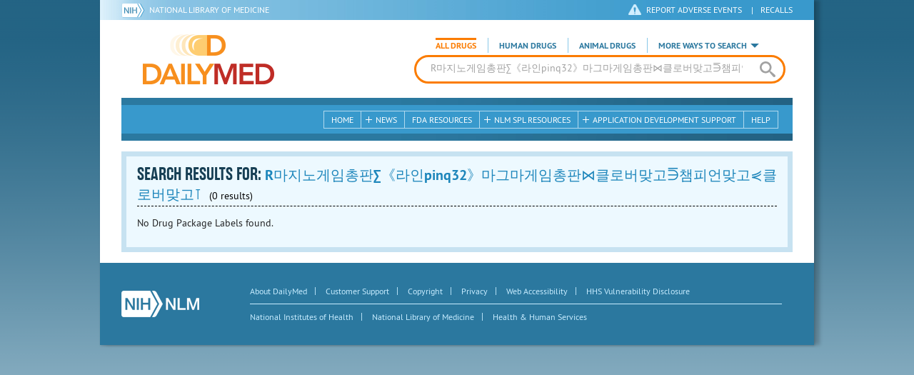

--- FILE ---
content_type: application/javascript
request_url: https://dailymed.nlm.nih.gov/public/dailymed-cf/js/dist/scripts.min.8380dba66df4.js
body_size: 34562
content:
function getParameterByName(e){var t=RegExp("[?&]"+e+"=([^&]*)").exec(window.location.search);return t&&decodeURIComponent(t[1].replace(/\+/g," "))}function makeToolTip(){var e=$("[rel~=tooltip]"),a=!1,i=!1;e.on("mouseenter",function(){if(a=$(this),tip=a.attr("title"),i=$('<div id="tooltip"></div>'),!tip||""==tip)return!1;a.removeAttr("title"),i.css("opacity",0).html(tip).appendTo("body");function e(){i.css("max-width",340),$(window).width()<1.5*i.outerWidth()&&i.css("max-width",$(window).width()/2);var e=a.offset().left+a.outerWidth()/2-i.outerWidth()/2,t=a.offset().top-i.outerHeight()-20;if(e<0?(e=a.offset().left+a.outerWidth()/2-20,i.addClass("left")):i.removeClass("left"),e+i.outerWidth()>$(window).width()?(e=a.offset().left-i.outerWidth()+a.outerWidth()/2+20,i.addClass("right")):i.removeClass("right"),t<0){t=a.offset().top+a.outerHeight();i.addClass("top")}else i.removeClass("top");i.css({left:e,top:t}).animate({top:"+=10",opacity:1},50)}e(),$(window).on("resize",e);function t(){i.animate({top:"-=10",opacity:0},50,function(){$(this).remove()}),a.attr("title",tip)}a.on("mouseleave",t),i.on("click",t)})}function addSearchCriteria(){0<$(".search-criteria ul li").length?$('<li><select class="bool-operator"><option>AND</option> <option>OR</option></select> <span class="query-string">'+$("#advQuery").val()+'</span> <span class="bool-string">'+$("#advBool").val()+'</span> <span class="field-string">'+$("#advField").val()+'</span> <a href="#" class="remove-criteria" title="remove this criteria"><span class="adv-remove"></span></a></li>').appendTo($(".search-criteria > ul")):$('<li><span class="query-string">'+$("#advQuery").val()+'</span> <span class="bool-string">'+$("#advBool").val()+'</span> <span class="field-string">'+$("#advField").val()+'</span> <a href="#" class="remove-criteria" title="remove this criteria"><span class="adv-remove"></span></a></li>').appendTo($(".search-criteria > ul")),$(".remove-criteria").on("click",function(){$(this).parent("li").is("li:first-of-type")&&1<$(".search-criteria ul li").length&&$(".search-criteria ul li").eq(1).find("select.bool-operator").remove(),$(this).parent("li").remove()}),$("#advQuery").val(""),$("#advBool").val("in"),$("#advField").val("all"),$("#advQuery").trigger("focus")}function resetCycle(){if(0<$(".cycle-slideshow").length){$(".cycle-sentinel").remove();var e=$(".cycle-slideshow").data("cycle.opts").currSlide;$(".cycle-slideshow").cycle("destroy"),$(".cycle-slideshow").find(".cycle-carousel-wrap").css("left",0),$(".cycle-slideshow").cycle({fx:"carousel",timeout:0,containerResize:0,slideResize:1,startingSlide:e,fit:1,next:"#next3",prev:"#prev3",width:"100%",height:"auto"})}}function getParameterByName(e){e=e.replace(/[\[]/,"\\[").replace(/[\]]/,"\\]");var t=new RegExp("[\\?&]"+e+"=([^&#]*)").exec(location.search);return null===t?"":decodeURIComponent(t[1].replace(/\+/g," "))}function launchZoom(e,t,a){if(!navigator.userAgent.match(/(iPod|iPhone|iPad)/)){var i={borderSize:7,zoomWindowWidth:630,zoomWindowPosition:2,zoomWindowOffetx:120,zoomWindowOffety:60,borderColour:"#3899cc",lensOpacity:0};void 0===e||void 0===t||void 0===a?$("[id^=zoom_]").elevateZoom(i):$("img#"+e+"-img"+t+"-"+a).elevateZoom(i)}}function pageSizeClean(e){var t=parseInt(e);return isNaN(t)?20:t}function appendPageSize(e,t){$(e).each(function(){var e=$(this).attr("href");$(this).attr("href",e+"&pagesize="+t+"&page=1")})}function needsPillImageWarning(e,t,a){var i=new Date,s=i.getDate();i=i.getMonth()+1+"/"+s+"/"+i.getFullYear();try{return localStorage.getItem(a)!=i||localStorage.getItem(e)!=t}catch(e){return!0}}function confirmImagePopup(e,t,a,i){$(e).remove();try{var s=new Date,o=s.getDate();s=s.getMonth()+1+"/"+o+"/"+s.getFullYear(),localStorage.setItem(i,s),localStorage.setItem(t,a)}catch(e){console.log("can't access localstorage: "+t)}}$(document).ready(function(){if($("*").removeClass("hasjs"),$(window).width()<768&&($("body").addClass("mobile"),a()),0<$(".datepicker").length&&$(".datepicker").datepicker(),getParameterByName("pagesize")&&0<$(".searchResultsPagesFilter").length){var e=pageSizeClean(getParameterByName("pagesize"));$pagesizeDropdown=$(".searchResultsPagesFilter"),$pagesizeDropdown.val()!=e&&($pagesizeDropdown.append('<option value="'+e+'">'+e+" results/pg</option>"),$pagesizeDropdown.val(e))}if(getParameterByName("pagesize"))try{null!=localStorage.getItem("pagesize")&&localStorage.getItem("pagesize")==getParameterByName("pagesize")||localStorage.setItem("pagesize",pageSizeClean(getParameterByName("pagesize")))}catch(e){return!0}try{if(null!=localStorage.getItem("pagesize")){var t=pageSizeClean(localStorage.getItem("pagesize"));$("#searchQuery, #searchToolsQuery, #advQuery").closest("form").append('<input class="saved-pagesize-input hidden" name="pagesize" type="text">'),$("#searchQuery, #searchToolsQuery, #advQuery").closest("form").append('<input class="saved-page-input hidden" name="page" type="text">'),$(".saved-pagesize-input").val(t),$(".saved-page-input").val("1"),appendPageSize("body.browse .index-list #double li a",t),appendPageSize("#modal-rx-norm .modal-content table.modal tbody td a",t)}}catch(e){}try{null!=localStorage.getItem("audience")&&($("#searchQuery, #searchToolsQuery, #advQuery").closest("form").append('<input class="saved-audience-input hidden" name="audience" type="text">'),$(".saved-audience-input").val(localStorage.getItem("audience")))}catch(e){}$(".audience-context-switch").on("click",function(){try{$(this).hasClass("consumer")?localStorage.setItem("audience","consumer"):$(this).hasClass("professional")?localStorage.setItem("audience","professional"):localStorage.removeItem("audience")}catch(e){return!0}});try{"consumer"!=localStorage.getItem("audience")&&"consumer"!=getParameterByName("audience")||(0<$('div[data-sectioncode="34070-3"]').length&&$('<a class="tip" rel="tooltip" href="#" id="anch_145" title="A contraindication is a specific situation in which a drug, procedure, or surgery should not be used because it may be harmful to the patient.">(What is this?)</a>').insertAfter($('div[data-sectioncode="34070-3"]').first().siblings("a")),0<$('div[data-sectioncode="51945-4"]').length&&$('<a class="tip" rel="tooltip" href="#" id="anch_297" title="The principal display panel is that portion of the package label that is most likely to be seen by the consumer at the time of purchase.">(What is this?)</a>').insertAfter($('div[data-sectioncode="51945-4"]').first().siblings("a")))}catch(e){}function a(){$("body").hasClass("mobile")?($('a[title="Previous"]').text("<<"),$('a[title="Next"]').text(">>")):($('a[title="Previous"]').text("<< previous"),$('a[title="Next"]').text("next >>"))}$(".contentTablePetite").removeClass().addClass("alttable").addClass("internaltable").attr("cellPadding","0").attr("width","1"),$(".internaltable").find("br").remove(),$("select").on("change",function(){$(this).trigger("blur")}),$(".pmi .Content > .Section > h2").addClass("open"),$(".pmi .Content > .Section > h2").on("click",function(){$(this).siblings().each(function(){$(this).slideToggle()}),$(this).toggleClass("open")}),$(".dictionary a").on("click",function(){$(this).parent().toggleClass("on")}),jQuery('a[href="#"]').on("click",function(e){e.preventDefault()}),$(".home article > h2 + a").on("click keypress",function(e){if(13==e.keyCode||"click"==e.type)return $(this).toggleClass("open"),$(this).next(".togglecontent").toggleClass("showme"),!1});$(".zoomContainer");$(window).on("resize",function(e){window.RT&&clearTimeout(window.RT),window.RT=setTimeout(function(){"none"==$(".webview").css("display")?s(function(){$(".zoomContainer").css("display","none")},200):s(function(){$(".zoomContainer").css("display","block")},200),$(".hide-on-tablet").css("display")},200)});var i,s=(i=0,function(e,t){clearTimeout(i),i=setTimeout(e,t)});function o(e){e.stopPropagation();var t=$("#more-ways-dropdown");t&&t.is(":visible")||(t.show(),$("html").on("click touchstart",n))}function n(e){if("resize"==e.type&&$(window).width()<768)return $("#more-ways-dropdown").hide(),$("#header-search-more-ways").removeClass("open"),void $("html").off("click touchstart",n);var t=$("#more-ways-dropdown");t&&(t.hide(),$("#header-search-more-ways").removeClass("open"),$("html").off("click touchstart",n))}function l(e){return e[0].className.replace(/\s*active\s*/,"")}$(".bottomHeaderNav .webview > li").each(function(){0<$(this).children("ul").length&&$(this).addClass("plus")}),$(".bottomHeaderNav li.plus > a").on("click",function(e){return $(this).next("ul").is(":visible")?($(this).next("ul").hide(),$(this).parent().removeClass("minus")):($(".bottomHeaderNav .webview > li > ul").hide(),$(this).next("ul").show(),$(".bottomHeaderNav .webview > li").removeClass("minus"),$(this).parent().addClass("minus")),!1}),$("div.ddfilter").each(function(){$(this).find("ul.ddfilter").children("li").hide(),$(this).find("div.ddfilter").hide();var e=$(this).find("select.ddfilter").children("option:selected").text();e=e.toLowerCase(),$(this).find('li[data-ddfilter="'+e+'"]').show(),$(this).find('div[data-ddfilter="'+e+'"]').show()}),$("select.ddfilter").on("change",function(){var e=$(this).children("option:selected").text();e=e.toLowerCase(),$(this).closest("div.ddfilter").find("ul.ddfilter").children("li").hide(),$(this).closest("div.ddfilter").find("div.ddfilter").hide(),$(this).closest("div.ddfilter").find('li[data-ddfilter="'+e+'"]').show(),$(this).closest("div.ddfilter").find('div[data-ddfilter="'+e+'"]').show()}),$("body").append('<div class="tempdata" style="display:none;"></div>'),$("a.magnify").each(function(){var e=$(this).find("img").attr("src"),t=$(this).find("img").data("photo-type"),a=$(this).find("img").data("ndccode"),i=$(this).find("img").data("slideorder"),s=$(this).find("img").data("standardname"),o=$(this).find("img").data("shape"),n=$(this).find("img").data("size"),l=$(this).find("img").data("color"),r=$(this).find("img").data("scored"),c=$(this).find("img").data("imprint");$(".tempdata").append('<img src="'+e+'" data-ndccode="'+a+'" data-slideorder="'+i+'" data-standardname="'+s+'" data-shape="'+o+'" data-size="'+n+'" data-color="'+l+'" data-scored="'+r+'" data-imprint="'+c+'" data-photo-type="'+t+'" />')}),$(".tempdata img").sort(function(e,t){return $(e).data("slideorder")>$(t).data("slideorder")}).appendTo(".tempdata"),$(".tempdata img").each(function(){var e=$(this).attr("src"),t=$(this).data("photo-type"),a=$(this).data("ndccode"),i=$(this).data("slideorder"),s=$(this).data("standardname"),o=$(this).data("shape"),n=$(this).data("size"),l=$(this).data("color"),r=$(this).data("scored"),c=$(this).data("imprint");$("#cycle-1.cycle-slideshow").append('<div><div class="cycle-large-image-wrap"><img src="'+e+'" data-ndccode="'+a+'" data-slideorder="'+i+'" data-standardname="'+s+'" data-shape="'+o+'" data-size="'+n+'" data-color="'+l+'" data-scored="'+r+'" data-imprint="'+c+'" data-photo-type="'+t+'" /></div></div>'),$("#cycle-2.cycle-slideshow").append('<div><div class="cycle-image-wrap"><img src="'+e+'" data-ndccode="'+a+'" data-slideorder="'+i+'" data-standardname="'+s+'" data-shape="'+o+'" data-size="'+n+'" data-color="'+l+'" data-scored="'+r+'" data-imprint="'+c+'" data-photo-type="'+t+'" /></div></div>')}),$(".tempdata").remove(),$("a[data-lightbox-link]").each(function(){$(this).attr("href",$(this).attr("data-lightbox-link"))}),$(".search-results span a.view-more").show(),"block"==$(".footer-links .social").css("display")&&$("li.viewmore > a").text("More ways to search"),"none"==$(".webview").css("display")&&s(function(){$(".zoomContainer").remove()},500),"none"==$(".hide-on-mobile").css("display")?($(".slideshow").each(function(){$(this).find("h5").insertAfter(".bottom img")}),$(".mod h4.more").remove(),$(".mod.drug-photos > ul").append($(".mod.drug-photos .show-more > ul > li")),$(".mod .show-more > ul").unwrap().remove(),$(".mod.drug-photos").each(function(){$(this).find("> ul > li").slice(1).wrapAll('<div class="show-more" />').parent().before('<h4 class="more closed">VIEW MORE</h4>')})):($(".slideshow-nav").insertAfter($(".slideshow")),$(".bottomHeaderContent").show()),"none"==$(".search-results .filter-drop").css("float")?($(".filter-drop").insertAfter($(".header .pagination")),$(".pagination a.previous-link").text("<<"),$(".pagination a.next-link").text(">>"),$(".results article").each(function(){$(this).find(".results-thumbs").insertAfter($(this).find("h2.drug-name"))}),$("select.searchResultsPagesFilter option").text(function(){return $(this).text().replace("Results Per Page","results/pg")})):($(".filter-drop").insertBefore($(".header .pagination")),$(".pagination a.previous-link").text("< previous"),$(".pagination a.next-link").text("next >"),$(".results article").each(function(){$(this).prepend($(this).find(".results-thumbs"))}),$("select.searchResultsPagesFilter option").text(function(){return $(this).text().replace("results/pg","results/pg")})),$(".mod.blue-list > ul > li").each(function(){0<$(this).children("ul").length&&$(this).children("a").addClass("toggle")}),$(".mod.blue-list a.toggle").on("click",function(){$(this).next("ul").toggle(),$(this).toggleClass("open")}),$(".mod.blue-list > h2 a").on("click",function(){"block"==$(this).closest(".mod-wrap").css("display")&&$(this).closest("div").children("ul").toggle()}),$('a[href="#boxedwarning"]').on("click",function(){$("#boxedwarning > a").hasClass("closed")&&($("#boxedwarning > a").addClass("open"),$("#boxedwarning > div").show())}),$('#drug-information a[href^="#"]').on("click",function(){var e=$(this).attr("href").substr(1),t=$("[name='"+e+"']").closest("li").children("a");"#"!=e&&(void 0!==t?($(t).addClass("open"),$(t).siblings("div.preview-text").hide(),$(t).siblings("div").not(".preview-text").show()):($("[name='"+e+"']").addClass("open"),$("[name='"+e+"']").siblings("div.preview-text").hide(),$("[name='"+e+"']").siblings("div").not(".preview-text").show()))}),$('.toggle a[href^="#"], a.jumptoggle').on("click",function(){if(!1===$(this).hasClass("tip")){var e=$(this).attr("href"),t=$(this).data("parent");"#"!=e&&(void 0!==t?($(t).addClass("open"),$(t).siblings("div.preview-text").hide(),$(t).siblings("div").not(".preview-text").show()):($(e).addClass("open"),$(e).siblings("div.preview-text").hide(),$(e).siblings("div").not(".preview-text").show()))}}),$(window).on("resize",function(e){$(window).width()<768?($("body").addClass("mobile"),$(".mod.blue-list ul").hide(),$(".mod.blue-list a.toggle").removeClass("open")):($(".mod.blue-list > ul").show(),$(".mobile-menu").hide(),$(".mobile-menu-btn").removeClass("open").addClass("closed")),"none"==$(".foooter-links .social").css("display")&&($(".mobile-menu").hide(),$(".mobile-menu-btn").removeClass("open").addClass("closed"));$(this);"block"==$(".footer-links .social").css("display")?($("body").addClass("mobile"),$(".home article .show").hide(function(){}),$("li.viewmore > a").text("More ways to search")):$("body").removeClass("mobile"),"none"==$(".footer-links .social").css("display")&&$("li.viewmore > a").text("View More"),"none"==$(".search-results .filter-drop").css("float")?($(".filter-drop").insertAfter($(".header .pagination")),$(".pagination a.previous-link").text("<<"),$(".pagination a.next-link").text(">>"),$(".results article").each(function(){$(this).find(".results-thumbs").insertAfter($(this).find("h2.drug-name"))})):($(".filter-drop").insertBefore($(".header .pagination")),$(".pagination a.previous-link").text("< previous"),$(".pagination a.next-link").text("next >"),$(".results article").each(function(){$(this).prepend($(this).find(".results-thumbs"))})),"none"==$(".hide-on-mobile").css("display")?$("body").addClass("mobile"):($("body").removeClass("mobile"),$(".bottomHeaderContent").show()),$("select.searchResultsPagesFilter option").text(function(){return $(this).text().replace("results/pg","results/pg")}),a()}),$(".mobile-search-btn a").remove(),$(".mobile-search-btn").on("click keypress",function(e){13!=e.keyCode&&"click"!=e.type||($(".mobile-menu").hide(),$(".mobile-menu-btn").removeClass("open").addClass("closed"),$(".bottomHeaderContent").slideToggle())}),$(".mobile-menu-header").on("click keypress",function(e){13!=e.keyCode&&"click"!=e.type||($(".mobile-menu-header").removeClass("active"),$(this).addClass("active"))}),$(".mobile-menu-header.pro").on("click keypress",function(e){13!=e.keyCode&&"click"!=e.type||($(".pro-menu").show(),$(".con-menu").hide())}),$(".mobile-menu-header.con").on("click keypress",function(e){13!=e.keyCode&&"click"!=e.type||($(".con-menu").show(),$(".pro-menu").hide())}),$(".togglecontent").each(function(){$(this).find(".module").slice(4).wrapAll('<div class="show-more" />').parent().before('<h4 class="more closed">VIEW MORE</h4>')}),$(".mod ul > li").each(function(){$(this).find(".show-more").unwrap(),$(this).slice(2).wrapAll('<div class="show-more" />').parent().before('<h4 class="more closed">VIEW MORE</h4>')}),$(".no-js").hide(),$(".mobile-menu-btn").show(),$(".show-more").hide(),$(".drug-label-sections .toggle-content").addClass("closed"),$(".toggle-content.closed").hide(),$(".more-codes").hide(),$("h4.more").on("click",function(){$(this).toggleClass("closed open"),$(this).next(".show-more").stop().slideToggle(),$(this).hasClass("open")?$(this).hasClass("archives")?$(this).text("CLOSE"):$(this).text("VIEW LESS"):$(this).hasClass("archives")?$(this).text("REQUEST ALL LABELS FOR A GIVEN DATE"):$(this).text("VIEW MORE")}),$(".show-js").show(),$("a.view-more").on("click",function(){$(this).toggleClass("closed open"),$(this).next(".more-codes").stop().slideToggle(),$(this).hasClass("open")?$(this).text("view less"):$(this).text("view more")}),$("h4 a.view-more").on("click",function(){$(this).parent().next(".more-codes").stop().slideToggle()}),$(".drug-label-sections .control-nav a.open-all").on("click",function(){$("a.open-all").toggle(),$("a.close-all").toggle(),$(".drug-label-sections > ul li > a").addClass("open"),$(".toggle-content").slideDown(),$(".preview-text").slideUp()}),$(".drug-label-sections .control-nav a.close-all").on("click",function(){$("a.close-all").toggle(),$("a.open-all").toggle(),$(".drug-label-sections > ul li > a").removeClass("open"),$(".toggle-content").slideUp(),$(".preview-text").slideDown()}),$(".drug-label-sections ul li#boxedwarning > a").addClass("open"),$(".drug-label-sections ul li#boxedwarning .toggle-content").removeClass("closed").show(),$(".toggle .drug-label-sections > ul li > a, .toggle > div > ul > li > a").on("click",function(){!1===$(this).hasClass("tip")&&($(this).toggleClass("closed open").closest("li").find(".toggle-content").slideToggle(),$(this).closest("li").find(".preview-text").slideToggle())}),$(".toggle-content .close-toggle").on("click",function(){$(this).closest(".toggle-content").slideUp(),$(this).closest(".toggle-content").parent("li").first("a").toggleClass("closed open"),$(this).closest(".toggle-content").parent("li").find(".preview-text").slideDown()}),$("body").on("click",".close-toggle a",function(){$(this).closest(".toggle-content").slideUp(),$(this).closest("li").find("a").removeClass("open"),$(this).closest("li").find(".preview-text").slideDown()}),$(".splimage-sections .control-nav a.open-all").on("click",function(){$(".splimage-sections ul li > a").addClass("open"),$(".toggle-content").stop().slideDown()}),$(".splimage-sections .control-nav a.close-all").on("click",function(){$(".splimage-sections ul li > a").removeClass("open"),$(".toggle-content").stop().slideUp()}),$(".splimage-sections ul li .close-toggle a").on("click",function(){$(this).closest(".toggle-content").slideUp(),$(this).closest("li").find("a").removeClass("open")}),$(".mobile-menu-btn").on("click keypress",function(e){13!=e.keyCode&&"click"!=e.type||($(this).toggleClass("closed open"),$(".mobile-menu").fadeToggle())}),$(".viewmore > a").on("click",function(e){return $(this).next("ul").is(":visible")?$(this).next("ul").hide():$(this).next("ul").show(),!1}),$(".main-content .header a").on("focus",function(){return $(".tabletview > li > ul").hide(),!1}),$("#header-search-more-ways").on("click keypress",function(e){13!=e.keyCode&&"click"!=e.type||($(this).hasClass("open")?($("#more-ways-dropdown").hide(),$(this).removeClass("open"),$("html").off("click",n)):($(this).addClass("open"),o(e)))}),$("#more-ways-dropdown").on("click keypress touchstart",function(e){13!=e.keyCode&&"click"!=e.type&&"touchstart"!=e.type||o(e)}),$(".browse-drug-class .browseRefine .radio input").on("click",function(){"r2"==$(this).attr("id")||"refine-vandfrt"==$(this).attr("id")?$(".browse-drug-class .browseRefine .select").show():$(".browse-drug-class .browseRefine .select").hide()}),$("#header-search .searchType li:not(.more-ways) label").on("click",function(){$("#header-search .searchType li").removeClass("active"),$(this).parent().addClass("active")}),$(".bottomHeaderContent .searchType li label").on("click",function(){$(".bottomHeaderContent .searchType li").removeClass("active"),$(this).parent().addClass("active")}),$("form#adv-search-form .searchType li label").on("click",function(){$("form#adv-search-form .searchType li").removeClass("active"),$(this).parent().addClass("active")}),$(".searchType li label").on("mouseenter",function(e){var t=$(e.target).parent(),a=l(t);$("h2#searchTools").removeClass().addClass(a)}).on("mouseleave",function(e){$(e.target);var t=l($(".searchType li.active"));$("h2#searchTools").removeClass().addClass(t)}),$(".searchType li label").on("click",function(){var e=$(this).parent("li").attr("class");e=e.replace(/\s*active\s*/,""),$(".searchTool").removeClass("human animal medical").addClass(e)}),!getParameterByName("adv")||"1"!=getParameterByName("adv")&&"true"!=getParameterByName("adv")?(getParameterByName("query")&&$(".searchInput input").val(getParameterByName("query")),getParameterByName("labeltype")?($("li."+getParameterByName("labeltype")+" label").trigger("click"),$("top-of-page").trigger("focus")):$('input[name="labeltype"]').each(function(){"all"==$(this).val()?$(this).prop("checked",!0):$(this).prop("checked",!1)})):$('input[name="labeltype"]').each(function(){"all"==$(this).val()?$(this).prop("checked",!0):$(this).prop("checked",!1)}),$("body").append('<a href="#!" class="to-top"></a>'),$(window).on("scroll",function(){$(this).scrollTop()?$(".to-top").fadeIn():$(".to-top").fadeOut()}),$(".to-top").on("click",function(){return $("html, body").animate({scrollTop:0},1e3),!1}),$("#advQuery").removeAttr("name"),$("<input>").attr({type:"hidden",name:"query"}).appendTo($("#adv-search-form")),$("#adv-search-form").on("submit",function(){""!==$("#advQuery").val()&&addSearchCriteria(),query=$('input[name="query"]'),$(".search-criteria > ul > li").each(function(){switch($(this).find("select.bool-operator").length&&query.val(query.val()+$(this).find("select.bool-operator").val()+" "),"not in"==$(this).find("span.bool-string").text()&&query.val(query.val()+"NOT "),$(this).find("span.field-string").text()){case"all":break;case"Drug Name":query.val(query.val()+"NAME:");break;case"Any Ingredient":break;case"Active Ingredient":query.val(query.val()+"INGREDIENT:");break;case"Inactive Ingredient":query.val(query.val()+"INACTIVE_INGREDIENT:");break;case"Any UNII Code":break;case"Active Moiety UNII Code":query.val(query.val()+"ACTIVEMOIETY_UNII:");break;case"Active Ingredient UNII Code":query.val(query.val()+"INGREDIENT_UNII:");break;case"Inactive Ingredient UNII Code":query.val(query.val()+"INACTIVE_UNII:");break;case"Active Moiety":query.val(query.val()+"ACTIVEMOIETY:");break;case"NDC Code":query.val(query.val()+"NDC:");break;case"Application Number":query.val(query.val()+"APPLICATION_NUMBER:");break;case"Drug Class":query.val(query.val()+"CLASS:");break;case"SetID":query.val(query.val()+"SETID:");break;case"Document ID":query.val(query.val()+"DOCUMENT_ID:");break;case"Abuse Section":query.val(query.val()+"34086-9:");break;case"Adverse Reactions Section":query.val(query.val()+"34084-4:");break;case"Animal Pharmacology/Toxicology Section":query.val(query.val()+"34091-9:");break;case"Boxed Warning Section":query.val(query.val()+"34066-1:");break;case"Carcinogenesis, Mutagenesis, Impairment Of Fertility Section":query.val(query.val()+"34083-6:");break;case"Clinical Pharmacology Section":query.val(query.val()+"34090-1:");break;case"Clinical Studies Section":query.val(query.val()+"34092-7:");break;case"Contraindications Section":query.val(query.val()+"34070-3:");break;case"Controlled Substance Section":query.val(query.val()+"34085-1:");break;case"Dependence Section":query.val(query.val()+"34087-7:");break;case"Description Section":query.val(query.val()+"34089-3:");break;case"Dosage And Administration Section":query.val(query.val()+"34068-7:");break;case"Dosage Forms And Strengths Section":query.val(query.val()+"43678-2:");break;case"Drug Abuse And Dependence Section":query.val(query.val()+"42227-9:");break;case"Drug Interactions Section":query.val(query.val()+"34073-7:");break;case"Drug/Laboratory Test Interactions Section":query.val(query.val()+"34074-5:");break;case"FDA-Approved Patient Labeling Section":query.val(query.val()+"42230-3:");break;case"General Precautions Section":query.val(query.val()+"34072-9:");break;case"Geriatric Use Section":query.val(query.val()+"34082-8:");break;case"How Supplied/Storage And Handling Section":query.val(query.val()+"34069-5:");break;case"Human Prescription Drug Label Section":query.val(query.val()+"34391-3:");break;case"Human Prescription Drug Label With Highlights Section":query.val(query.val()+"45129-4:");break;case"Indications And Usage Section":query.val(query.val()+"34067-9:");break;case"Information For Patients Section":query.val(query.val()+"34076-0:");break;case"Labor And Delivery Section":query.val(query.val()+"34079-4:");break;case"Laboratory Tests Section":query.val(query.val()+"34075-2:");break;case"Mechanism Of Action Section":query.val(query.val()+"43679-0:");break;case"Medication Guide Section":query.val(query.val()+"42231-1:");break;case"Microbiology Section":query.val(query.val()+"49489-8:");break;case"Nonclinical Toxicology Section":query.val(query.val()+"43680-8:");break;case"Nonteratogenic Effects Section":query.val(query.val()+"34078-6:");break;case"Nursing Mothers Section":query.val(query.val()+"34080-2:");break;case"Overdosage Section":query.val(query.val()+"34088-5:");break;case"Patient Counseling Information Section":query.val(query.val()+"34076-0:");break;case"Pediatric Use Section":query.val(query.val()+"34081-0:");break;case"Pharmacodynamics Section":query.val(query.val()+"43681-6:");break;case"Pharmacokinetics Section":query.val(query.val()+"43682-4:");break;case"Precautions Section":query.val(query.val()+"42232-9:");break;case"Pregnancy Section":query.val(query.val()+"42228-7:");break;case"Recent Major Changes Section":query.val(query.val()+"43683-2:");break;case"References Section":query.val(query.val()+"34093-5:");break;case"SPL Indexing Data Elements Section":query.val(query.val()+"48779-3:");break;case"SPL Listing Data Elements Section":query.val(query.val()+"48780-1:");break;case"SPL Medguide Section":query.val(query.val()+"42231-1:");break;case"SPL Patient Package Insert Section":query.val(query.val()+"42230-3:");break;case"SPL Unclassified Section":query.val(query.val()+"42229-5:");break;case"Storage And Handling Section":query.val(query.val()+"44425-7:");break;case"Supplemental Patient Material Section":query.val(query.val()+"38056-8:");break;case"Teratogenic Effects Section":query.val(query.val()+"34077-8:");break;case"Use In Specific Populations Section":query.val(query.val()+"43684-0:");break;case"Warnings And Precautions Section":query.val(query.val()+"43685-7:");break;case"Warnings Section":query.val(query.val()+"34071-1:")}"Any Ingredient"==$(this).find("span.field-string").text()?"not in"==$(this).find("span.bool-string").text()?query.val(query.val()+"INGREDIENT:("+$(this).find("span.query-string").text()+") AND NOT INACTIVE_INGREDIENT:("+$(this).find("span.query-string").text()+") "):query.val(query.val()+"INGREDIENT:("+$(this).find("span.query-string").text()+") OR INACTIVE_INGREDIENT:("+$(this).find("span.query-string").text()+") "):"Any UNII Code"==$(this).find("span.field-string").text()?"not in"==$(this).find("span.bool-string").text()?query.val(query.val()+"ACTIVEMOIETY_UNII:("+$(this).find("span.query-string").text()+") AND NOT INGREDIENT_UNII:("+$(this).find("span.query-string").text()+") AND NOT INACTIVE_UNII:("+$(this).find("span.query-string").text()+") "):query.val(query.val()+"ACTIVEMOIETY_UNII:("+$(this).find("span.query-string").text()+") OR INGREDIENT_UNII:("+$(this).find("span.query-string").text()+") OR INACTIVE_UNII:("+$(this).find("span.query-string").text()+") "):query.val(query.val()+"("+$(this).find("span.query-string").text()+") ")}),$(window).on("unload",function(){$('input[name="query"]').val("")})}),$.fn.autocomplete&&($("#searchQuery").autocomplete({source:basepath+"/autocomplete.cfm?key=search&returntype=json",minLength:3,delay:500,select:function(e,t){t.item&&$("#searchQuery").val(t.item.value),$("#searchQuery").closest("form").trigger("submit")}}),$("#searchToolsQuery").autocomplete({source:basepath+"/autocomplete.cfm?key=search&returntype=json",minLength:3,delay:500,select:function(e,t){t.item&&$("#searchToolsQuery").val(t.item.value),$("#searchToolsQuery").closest("form").trigger("submit")}}),$("#advQuery").autocomplete({source:basepath+"/autocomplete.cfm?key=advsearch&returntype=json",minLength:3,delay:500}),"#browse-searchbox".length&&$("#browse-searchbox").autocomplete({source:availableClasses,select:function(e,t){t.item&&$("#browse-searchbox").val(t.item.value),$("#browse-searchbox").closest("form").trigger("submit")}})),$(".modal-open").magnificPopup({type:"inline",alignTop:!1,closeBtnInside:!0,fixedContentPos:!0});var r=[];if($(".w-photos a.thumbnail").each(function(){var e=$("#drug-label").text(),t=$(this).data("slideorder");"package"==$(this).data("photo-type")?r[t]={photo_img:$(this).attr("href"),imglink_href:$(this).attr("href"),phototype:"Package Photo",title:e,info:""}:"drug"==$(this).data("photo-type")&&(r[t]={photo_img:encodeURI($(this).attr("href")),imglink_href:encodeURI($(this).attr("href")),phototype:"Drug Photo",title:e,info:'<div class="modal-information"><h4 class="data-ndc">NDC Item Code: <span class="mfp-ndc"></span></h4><h4 class="data-standardname">Standard Name: <span class="mfp-standardname"></span></h4><ul><li><h4 class="data-shape">Shape: <span class="mfp-shape"></span></h4></li><li><h4 class="data-size">Size: <span class="mfp-size"></span></h4></li><li><h4 class="data-color">Color: <span class="mfp-color"></span></h4></li><li><h4 class="data-scored">Scored: <span class="mfp-scored"></span></h4></li></ul><h4 class="data-imprint">Imprint: <span class="mfp-imprint"></span></h4></div>',ndc:escapeHtml($(this).data("ndccode")),standardname:escapeHtml($(this).data("standardname")),shape:escapeHtml($(this).data("shape")),size:escapeHtml($(this).data("size")),color:escapeHtml($(this).data("color")),scored:escapeHtml($(this).data("scored")),imprint:escapeHtml($(this).data("imprint")),disclaimer:"This image is provided by the NLM and is not an official image from the manufacturer."})}),$(".w-photos a.thumbnail").on("click",function(e){e.preventDefault();$.magnificPopup.open({type:"inline",items:r,alignTop:!1,closeBtnInside:!0,fixedContentPos:!0,inline:{markup:'<div class="modal"><header><h2>View Photos (<span class="mfp-phototype"></span>)</h2><div class="mfp-close"></div></header><div class="top"><h3><div class="mfp-title"></div></h3><div class="mfp-info"></div></div><div class="modal-content"><a href="#" class="modal-next"><div class="mfp-photo"></div></a></div><div><div class="mfp-counter"></div><h4 class="view-enlargement"><a class="mfp-imglink" target="_blank" rel="noopener noreferrer">VIEW ENLARGEMENT</a></h4></div><div class="bottom"><img src="/public/dailymed-cf/images/nih-nlm-small.png" alt="National Library of Medicine Logo" /><div class="mfp-disclaimer"></div></div></div>"'},gallery:{enabled:!0,tCounter:"Image %curr% of %total%"}},$(this).data("slideorder")),$("a.modal-next").on("click",function(e){e.preventDefault(),$.magnificPopup.instance.next()})}),$(window).on("resize",function(e){resetCycle()}),!navigator.userAgent.match(/(iPod|iPhone|iPad)/)){$("[id^=zoom_]").elevateZoom({borderSize:7,zoomWindowWidth:630,zoomWindowPosition:2,zoomWindowOffetx:120,zoomWindowOffety:60,borderColour:"#3899cc",lensOpacity:0})}$('input[type="button"].btnAdd').on("click",function(){""!==$("#advQuery").val()&&addSearchCriteria()}),$("input, textarea").placeholder(),$("#pubmed-bottom").on("click",function(){$("#pubmed-menu").hasClass("open")||$("#pubmed-menu").trigger("click")}),$(".drug-info .long-title").shorten({showChars:120,moreText:"view full title"}),$(".drug-info .drug-label-sections ul li .long-content").append('<span class="close-toggle show-js" style="display: inline;"><a href="##">Close</a></span>'),$(".search-results .long-title").shorten({showChars:200,moreText:"view full title"}),$(".browse .labeling-wrapper .desc a").shorten({showChars:120,moreText:"view full title"}),makeToolTip()}),function(u){u.fn.shorten=function(e){"use strict";var h={showChars:150,ellipsesText:"...",moreText:"view more",lessText:"view less",errMsg:null,force:!1};return e&&u.extend(h,e),!(u(this).data("jquery.shorten")&&!h.force)&&(u(this).data("jquery.shorten",!0),u(document).off("click",".morelink"),u(document).on({click:function(){var e=u(this);return e.hasClass("less")?(e.removeClass("less"),e.html(h.moreText),e.parent().prev().prev().show(),e.parent().prev().hide()):(e.addClass("less"),e.html(h.lessText),e.parent().prev().prev().hide(),e.parent().prev().show()),!1}},".morelink"),this.each(function(){var e=u(this),t=e.html();if(e.text().length>h.showChars){var a=t.substr(0,h.showChars);if(0<=a.indexOf("<")){for(var i=!1,s="",o=0,n=[],l=null,r=0,c=0;c<=h.showChars;r++)if("<"!=t[r]||i||(i=!0,"/"==(l=t.substring(r+1,t.indexOf(">",r)))[0]?l!="/"+n[0]?h.errMsg="ERROR en HTML: the top of the stack should be the tag that closes":n.shift():"br"!=l.toLowerCase()&&n.unshift(l)),i&&">"==t[r]&&(i=!1),i)s+=t.charAt(r);else if(c++,o<=h.showChars)s+=t.charAt(r),o++;else if(0<n.length){for(j=0;j<n.length;j++)s+="</"+n[j]+">";break}a=u("<div/>").html(s+'<span class="ellip">'+h.ellipsesText+"</span>").html()}else a+=h.ellipsesText;var d='<div class="shortcontent">'+a+'</div><div class="allcontent">'+t+'</div><span><a class="morelink">'+h.moreText+"</a></span>";e.html(d),e.find(".allcontent").hide(),u(".shortcontent p",e).last().css("margin-bottom",0)}}))}}(jQuery);